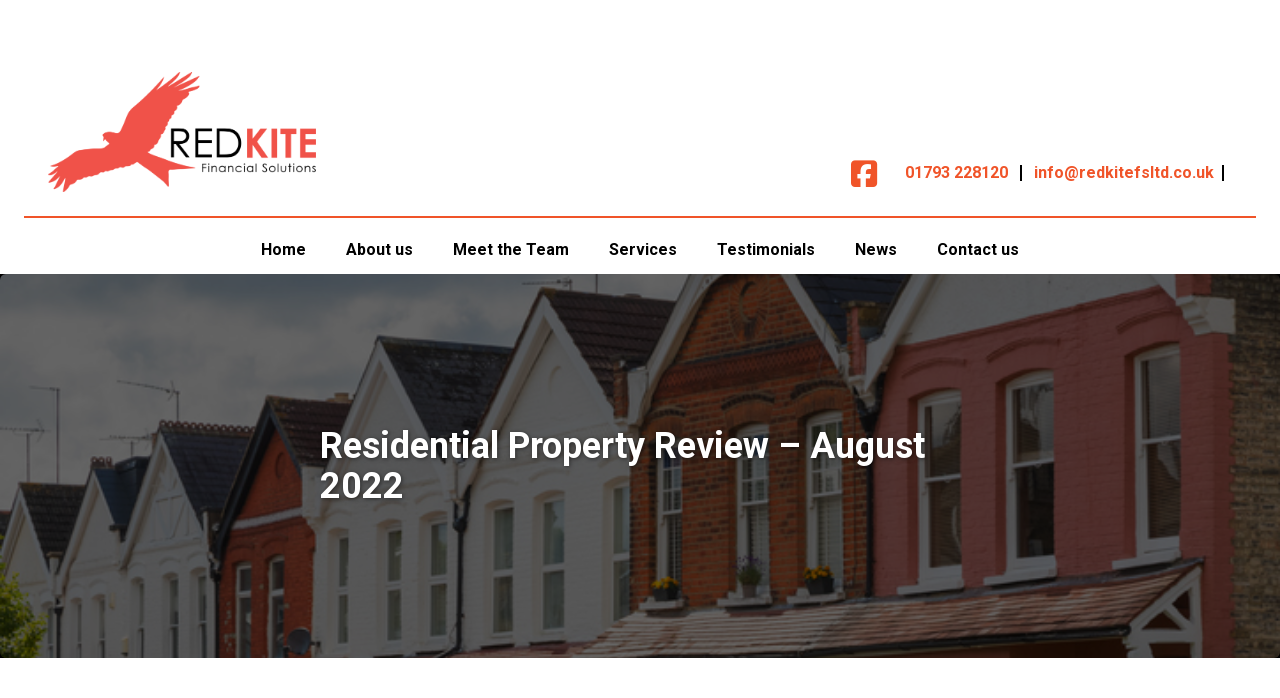

--- FILE ---
content_type: text/html; charset=UTF-8
request_url: https://redkitefsltd.co.uk/2022/08/24/residential-property-review-august-2022/
body_size: 10355
content:
<!doctype html>
<html lang="en" class="no-js">
<head>
    <meta charset="UTF-8">
    <meta name="viewport"
          content="width=device-width, user-scalable=no, initial-scale=1.0, maximum-scale=1.0, minimum-scale=1.0">
    <meta http-equiv="X-UA-Compatible" content="ie=edge">
    
    <title>Residential Property Review | August 2022 - Red Kite Financial Solutions</title>
    <script>document.documentElement.className = document.documentElement.className.replace(/\bno-js\b/, 'js');</script> 
    <link href="https://fonts.googleapis.com/css2?family=Playfair+Display&display=swap" rel="stylesheet">      
    <link rel="stylesheet" href="https://cdnjs.cloudflare.com/ajax/libs/font-awesome/6.7.2/css/all.min.css" integrity="sha512-Evv84Mr4kqVGRNSgIGL/F/aIDqQb7xQ2vcrdIwxfjThSH8CSR7PBEakCr51Ck+w+/U6swU2Im1vVX0SVk9ABhg==" crossorigin="anonymous" referrerpolicy="no-referrer" />
    <link rel="stylesheet" href="https://cdnjs.cloudflare.com/ajax/libs/animate.css/3.7.2/animate.min.css">
	<meta name='robots' content='noindex, nofollow' />
	<style>img:is([sizes="auto" i], [sizes^="auto," i]) { contain-intrinsic-size: 3000px 1500px }</style>
	
	<!-- This site is optimized with the Yoast SEO plugin v21.1 - https://yoast.com/wordpress/plugins/seo/ -->
	<title>Residential Property Review | August 2022 - Red Kite Financial Solutions</title>
	<meta name="description" content="The latest news on the residential property market can be found here in our August Residential Property Review" />
	<meta property="og:locale" content="en_US" />
	<meta property="og:type" content="article" />
	<meta property="og:title" content="Residential Property Review | August 2022 - Red Kite Financial Solutions" />
	<meta property="og:description" content="The latest news on the residential property market can be found here in our August Residential Property Review" />
	<meta property="og:url" content="https://www.redkitefsltd.co.uk/2022/08/24/residential-property-review-august-2022/" />
	<meta property="og:site_name" content="Red Kite Financial Solutions" />
	<meta property="article:published_time" content="2022-08-24T09:44:28+00:00" />
	<meta property="og:image" content="https://cdn.contentdeployment.co.uk/wp-content/uploads/sites/2/2022/08/24105202/GettyImages-1281018704-S.jpg" />
	<meta name="author" content="markganellin" />
	<meta name="twitter:card" content="summary_large_image" />
	<meta name="twitter:label1" content="Written by" />
	<meta name="twitter:data1" content="markganellin" />
	<meta name="twitter:label2" content="Est. reading time" />
	<meta name="twitter:data2" content="3 minutes" />
	<script type="application/ld+json" class="yoast-schema-graph">{"@context":"https://schema.org","@graph":[{"@type":"WebPage","@id":"https://www.redkitefsltd.co.uk/2022/08/24/residential-property-review-august-2022/","url":"https://www.redkitefsltd.co.uk/2022/08/24/residential-property-review-august-2022/","name":"Residential Property Review | August 2022 - Red Kite Financial Solutions","isPartOf":{"@id":"https://www.redkitefsltd.co.uk/#website"},"primaryImageOfPage":{"@id":"https://www.redkitefsltd.co.uk/2022/08/24/residential-property-review-august-2022/#primaryimage"},"image":{"@id":"https://www.redkitefsltd.co.uk/2022/08/24/residential-property-review-august-2022/#primaryimage"},"thumbnailUrl":"","datePublished":"2022-08-24T09:44:28+00:00","dateModified":"2022-08-24T09:44:28+00:00","author":{"@id":"https://www.redkitefsltd.co.uk/#/schema/person/bc475952ed20e6b6219a2533391e3c8c"},"description":"The latest news on the residential property market can be found here in our August Residential Property Review","breadcrumb":{"@id":"https://www.redkitefsltd.co.uk/2022/08/24/residential-property-review-august-2022/#breadcrumb"},"inLanguage":"en-US","potentialAction":[{"@type":"ReadAction","target":["https://www.redkitefsltd.co.uk/2022/08/24/residential-property-review-august-2022/"]}]},{"@type":"ImageObject","inLanguage":"en-US","@id":"https://www.redkitefsltd.co.uk/2022/08/24/residential-property-review-august-2022/#primaryimage","url":"","contentUrl":""},{"@type":"BreadcrumbList","@id":"https://www.redkitefsltd.co.uk/2022/08/24/residential-property-review-august-2022/#breadcrumb","itemListElement":[{"@type":"ListItem","position":1,"name":"Home","item":"https://www.redkitefsltd.co.uk/"},{"@type":"ListItem","position":2,"name":"News","item":"https://www.redkitefsltd.co.uk/news/"},{"@type":"ListItem","position":3,"name":"Residential Property Review – August 2022"}]},{"@type":"WebSite","@id":"https://www.redkitefsltd.co.uk/#website","url":"https://www.redkitefsltd.co.uk/","name":"Red Kite Financial Solutions","description":"Just another TOMD Platform Sites site","potentialAction":[{"@type":"SearchAction","target":{"@type":"EntryPoint","urlTemplate":"https://www.redkitefsltd.co.uk/?s={search_term_string}"},"query-input":"required name=search_term_string"}],"inLanguage":"en-US"},{"@type":"Person","@id":"https://www.redkitefsltd.co.uk/#/schema/person/bc475952ed20e6b6219a2533391e3c8c","name":"markganellin","image":{"@type":"ImageObject","inLanguage":"en-US","@id":"https://www.redkitefsltd.co.uk/#/schema/person/image/","url":"https://secure.gravatar.com/avatar/e775cde4663d1aa6208a2431d9db57583b4d962fc6cb734179898ce625334242?s=96&d=mm&r=g","contentUrl":"https://secure.gravatar.com/avatar/e775cde4663d1aa6208a2431d9db57583b4d962fc6cb734179898ce625334242?s=96&d=mm&r=g","caption":"markganellin"},"url":"https://redkitefsltd.co.uk/author/markganellin/"}]}</script>
	<!-- / Yoast SEO plugin. -->


<link rel='dns-prefetch' href='//redkitefsltd.co.uk' />
<link rel='dns-prefetch' href='//cdnjs.cloudflare.com' />
<link rel='dns-prefetch' href='//fonts.googleapis.com' />
<link rel='dns-prefetch' href='//use.fontawesome.com' />
<style id="pri-colors-css">html{ --pri-color: rgba(240,84,41, 1); --pri-color-hover: rgba(210,54,11, 1); --pri-color-a10: rgba(240,84,41, .1); --pri-color-a30: rgba(240,84,41, .3); }.text-pri{--text-opacity: 1; color:#f05429; color: rgba(240,84,41, var(--text-opacity));}.bg-pri{--tw-bg-opacity: 1; background-color:#f05429; background-color: rgba(240,84,41, var(--tw-bg-opacity));}.border-pri{--border-opacity: 1; border-color:#f05429; border-color: rgba(240,84,41, var(--border-opacity));}.to-pri{--tw-gradient-to:#f05429;}.from-pri{--tw-gradient-from: #f05429;--tw-gradient-stops: var(--tw-gradient-from),var(--tw-gradient-to,rgba(240,84,41,0));}.hover\:text-pri:hover{--tw-text-opacity: 1; color: rgba(240,84,41, var(--tw-text-opacity))}</style><style id="sec-colors-css">html{ --sec-color: rgba(240,84,41, 1); --sec-color-hover: rgba(210,54,11, 1); --sec-color-a10: rgba(240,84,41, .1); --sec-color-a30: rgba(240,84,41, .3); }.text-sec{--text-opacity: 1; color:#f05429; color: rgba(240,84,41, var(--text-opacity));}.bg-sec{--tw-bg-opacity: 1; background-color:#f05429; background-color: rgba(240,84,41, var(--tw-bg-opacity));}.border-sec{--border-opacity: 1; border-color:#f05429; border-color: rgba(240,84,41, var(--border-opacity));}.to-sec{--tw-gradient-to:#f05429;}.from-sec{--tw-gradient-from: #f05429;--tw-gradient-stops: var(--tw-gradient-from),var(--tw-gradient-to,rgba(240,84,41,0));}.hover\:text-sec:hover{--tw-text-opacity: 1; color: rgba(240,84,41, var(--tw-text-opacity))}</style><style id="ter-colors-css">html{ --ter-color: rgba(0,0,0, 1); --ter-color-hover: rgba(0,0,0, 1); --ter-color-a10: rgba(0,0,0, .1); --ter-color-a30: rgba(0,0,0, .3); }.text-ter{--text-opacity: 1; color:#000000; color: rgba(0,0,0, var(--text-opacity));}.bg-ter{--tw-bg-opacity: 1; background-color:#000000; background-color: rgba(0,0,0, var(--tw-bg-opacity));}.border-ter{--border-opacity: 1; border-color:#000000; border-color: rgba(0,0,0, var(--border-opacity));}.to-ter{--tw-gradient-to:#000000;}.from-ter{--tw-gradient-from: #000000;--tw-gradient-stops: var(--tw-gradient-from),var(--tw-gradient-to,rgba(0,0,0,0));}.hover\:text-ter:hover{--tw-text-opacity: 1; color: rgba(0,0,0, var(--tw-text-opacity))}</style><link rel='stylesheet' id='wp-block-library-css' href='https://redkitefsltd.co.uk/wp-includes/css/dist/block-library/style.min.css?ver=6.8.3' type='text/css' media='all' />
<style id='classic-theme-styles-inline-css' type='text/css'>
/*! This file is auto-generated */
.wp-block-button__link{color:#fff;background-color:#32373c;border-radius:9999px;box-shadow:none;text-decoration:none;padding:calc(.667em + 2px) calc(1.333em + 2px);font-size:1.125em}.wp-block-file__button{background:#32373c;color:#fff;text-decoration:none}
</style>
<style id='global-styles-inline-css' type='text/css'>
:root{--wp--preset--aspect-ratio--square: 1;--wp--preset--aspect-ratio--4-3: 4/3;--wp--preset--aspect-ratio--3-4: 3/4;--wp--preset--aspect-ratio--3-2: 3/2;--wp--preset--aspect-ratio--2-3: 2/3;--wp--preset--aspect-ratio--16-9: 16/9;--wp--preset--aspect-ratio--9-16: 9/16;--wp--preset--color--black: #000000;--wp--preset--color--cyan-bluish-gray: #abb8c3;--wp--preset--color--white: #ffffff;--wp--preset--color--pale-pink: #f78da7;--wp--preset--color--vivid-red: #cf2e2e;--wp--preset--color--luminous-vivid-orange: #ff6900;--wp--preset--color--luminous-vivid-amber: #fcb900;--wp--preset--color--light-green-cyan: #7bdcb5;--wp--preset--color--vivid-green-cyan: #00d084;--wp--preset--color--pale-cyan-blue: #8ed1fc;--wp--preset--color--vivid-cyan-blue: #0693e3;--wp--preset--color--vivid-purple: #9b51e0;--wp--preset--gradient--vivid-cyan-blue-to-vivid-purple: linear-gradient(135deg,rgba(6,147,227,1) 0%,rgb(155,81,224) 100%);--wp--preset--gradient--light-green-cyan-to-vivid-green-cyan: linear-gradient(135deg,rgb(122,220,180) 0%,rgb(0,208,130) 100%);--wp--preset--gradient--luminous-vivid-amber-to-luminous-vivid-orange: linear-gradient(135deg,rgba(252,185,0,1) 0%,rgba(255,105,0,1) 100%);--wp--preset--gradient--luminous-vivid-orange-to-vivid-red: linear-gradient(135deg,rgba(255,105,0,1) 0%,rgb(207,46,46) 100%);--wp--preset--gradient--very-light-gray-to-cyan-bluish-gray: linear-gradient(135deg,rgb(238,238,238) 0%,rgb(169,184,195) 100%);--wp--preset--gradient--cool-to-warm-spectrum: linear-gradient(135deg,rgb(74,234,220) 0%,rgb(151,120,209) 20%,rgb(207,42,186) 40%,rgb(238,44,130) 60%,rgb(251,105,98) 80%,rgb(254,248,76) 100%);--wp--preset--gradient--blush-light-purple: linear-gradient(135deg,rgb(255,206,236) 0%,rgb(152,150,240) 100%);--wp--preset--gradient--blush-bordeaux: linear-gradient(135deg,rgb(254,205,165) 0%,rgb(254,45,45) 50%,rgb(107,0,62) 100%);--wp--preset--gradient--luminous-dusk: linear-gradient(135deg,rgb(255,203,112) 0%,rgb(199,81,192) 50%,rgb(65,88,208) 100%);--wp--preset--gradient--pale-ocean: linear-gradient(135deg,rgb(255,245,203) 0%,rgb(182,227,212) 50%,rgb(51,167,181) 100%);--wp--preset--gradient--electric-grass: linear-gradient(135deg,rgb(202,248,128) 0%,rgb(113,206,126) 100%);--wp--preset--gradient--midnight: linear-gradient(135deg,rgb(2,3,129) 0%,rgb(40,116,252) 100%);--wp--preset--font-size--small: 13px;--wp--preset--font-size--medium: 20px;--wp--preset--font-size--large: 36px;--wp--preset--font-size--x-large: 42px;--wp--preset--spacing--20: 0.44rem;--wp--preset--spacing--30: 0.67rem;--wp--preset--spacing--40: 1rem;--wp--preset--spacing--50: 1.5rem;--wp--preset--spacing--60: 2.25rem;--wp--preset--spacing--70: 3.38rem;--wp--preset--spacing--80: 5.06rem;--wp--preset--shadow--natural: 6px 6px 9px rgba(0, 0, 0, 0.2);--wp--preset--shadow--deep: 12px 12px 50px rgba(0, 0, 0, 0.4);--wp--preset--shadow--sharp: 6px 6px 0px rgba(0, 0, 0, 0.2);--wp--preset--shadow--outlined: 6px 6px 0px -3px rgba(255, 255, 255, 1), 6px 6px rgba(0, 0, 0, 1);--wp--preset--shadow--crisp: 6px 6px 0px rgba(0, 0, 0, 1);}:where(.is-layout-flex){gap: 0.5em;}:where(.is-layout-grid){gap: 0.5em;}body .is-layout-flex{display: flex;}.is-layout-flex{flex-wrap: wrap;align-items: center;}.is-layout-flex > :is(*, div){margin: 0;}body .is-layout-grid{display: grid;}.is-layout-grid > :is(*, div){margin: 0;}:where(.wp-block-columns.is-layout-flex){gap: 2em;}:where(.wp-block-columns.is-layout-grid){gap: 2em;}:where(.wp-block-post-template.is-layout-flex){gap: 1.25em;}:where(.wp-block-post-template.is-layout-grid){gap: 1.25em;}.has-black-color{color: var(--wp--preset--color--black) !important;}.has-cyan-bluish-gray-color{color: var(--wp--preset--color--cyan-bluish-gray) !important;}.has-white-color{color: var(--wp--preset--color--white) !important;}.has-pale-pink-color{color: var(--wp--preset--color--pale-pink) !important;}.has-vivid-red-color{color: var(--wp--preset--color--vivid-red) !important;}.has-luminous-vivid-orange-color{color: var(--wp--preset--color--luminous-vivid-orange) !important;}.has-luminous-vivid-amber-color{color: var(--wp--preset--color--luminous-vivid-amber) !important;}.has-light-green-cyan-color{color: var(--wp--preset--color--light-green-cyan) !important;}.has-vivid-green-cyan-color{color: var(--wp--preset--color--vivid-green-cyan) !important;}.has-pale-cyan-blue-color{color: var(--wp--preset--color--pale-cyan-blue) !important;}.has-vivid-cyan-blue-color{color: var(--wp--preset--color--vivid-cyan-blue) !important;}.has-vivid-purple-color{color: var(--wp--preset--color--vivid-purple) !important;}.has-black-background-color{background-color: var(--wp--preset--color--black) !important;}.has-cyan-bluish-gray-background-color{background-color: var(--wp--preset--color--cyan-bluish-gray) !important;}.has-white-background-color{background-color: var(--wp--preset--color--white) !important;}.has-pale-pink-background-color{background-color: var(--wp--preset--color--pale-pink) !important;}.has-vivid-red-background-color{background-color: var(--wp--preset--color--vivid-red) !important;}.has-luminous-vivid-orange-background-color{background-color: var(--wp--preset--color--luminous-vivid-orange) !important;}.has-luminous-vivid-amber-background-color{background-color: var(--wp--preset--color--luminous-vivid-amber) !important;}.has-light-green-cyan-background-color{background-color: var(--wp--preset--color--light-green-cyan) !important;}.has-vivid-green-cyan-background-color{background-color: var(--wp--preset--color--vivid-green-cyan) !important;}.has-pale-cyan-blue-background-color{background-color: var(--wp--preset--color--pale-cyan-blue) !important;}.has-vivid-cyan-blue-background-color{background-color: var(--wp--preset--color--vivid-cyan-blue) !important;}.has-vivid-purple-background-color{background-color: var(--wp--preset--color--vivid-purple) !important;}.has-black-border-color{border-color: var(--wp--preset--color--black) !important;}.has-cyan-bluish-gray-border-color{border-color: var(--wp--preset--color--cyan-bluish-gray) !important;}.has-white-border-color{border-color: var(--wp--preset--color--white) !important;}.has-pale-pink-border-color{border-color: var(--wp--preset--color--pale-pink) !important;}.has-vivid-red-border-color{border-color: var(--wp--preset--color--vivid-red) !important;}.has-luminous-vivid-orange-border-color{border-color: var(--wp--preset--color--luminous-vivid-orange) !important;}.has-luminous-vivid-amber-border-color{border-color: var(--wp--preset--color--luminous-vivid-amber) !important;}.has-light-green-cyan-border-color{border-color: var(--wp--preset--color--light-green-cyan) !important;}.has-vivid-green-cyan-border-color{border-color: var(--wp--preset--color--vivid-green-cyan) !important;}.has-pale-cyan-blue-border-color{border-color: var(--wp--preset--color--pale-cyan-blue) !important;}.has-vivid-cyan-blue-border-color{border-color: var(--wp--preset--color--vivid-cyan-blue) !important;}.has-vivid-purple-border-color{border-color: var(--wp--preset--color--vivid-purple) !important;}.has-vivid-cyan-blue-to-vivid-purple-gradient-background{background: var(--wp--preset--gradient--vivid-cyan-blue-to-vivid-purple) !important;}.has-light-green-cyan-to-vivid-green-cyan-gradient-background{background: var(--wp--preset--gradient--light-green-cyan-to-vivid-green-cyan) !important;}.has-luminous-vivid-amber-to-luminous-vivid-orange-gradient-background{background: var(--wp--preset--gradient--luminous-vivid-amber-to-luminous-vivid-orange) !important;}.has-luminous-vivid-orange-to-vivid-red-gradient-background{background: var(--wp--preset--gradient--luminous-vivid-orange-to-vivid-red) !important;}.has-very-light-gray-to-cyan-bluish-gray-gradient-background{background: var(--wp--preset--gradient--very-light-gray-to-cyan-bluish-gray) !important;}.has-cool-to-warm-spectrum-gradient-background{background: var(--wp--preset--gradient--cool-to-warm-spectrum) !important;}.has-blush-light-purple-gradient-background{background: var(--wp--preset--gradient--blush-light-purple) !important;}.has-blush-bordeaux-gradient-background{background: var(--wp--preset--gradient--blush-bordeaux) !important;}.has-luminous-dusk-gradient-background{background: var(--wp--preset--gradient--luminous-dusk) !important;}.has-pale-ocean-gradient-background{background: var(--wp--preset--gradient--pale-ocean) !important;}.has-electric-grass-gradient-background{background: var(--wp--preset--gradient--electric-grass) !important;}.has-midnight-gradient-background{background: var(--wp--preset--gradient--midnight) !important;}.has-small-font-size{font-size: var(--wp--preset--font-size--small) !important;}.has-medium-font-size{font-size: var(--wp--preset--font-size--medium) !important;}.has-large-font-size{font-size: var(--wp--preset--font-size--large) !important;}.has-x-large-font-size{font-size: var(--wp--preset--font-size--x-large) !important;}
:where(.wp-block-post-template.is-layout-flex){gap: 1.25em;}:where(.wp-block-post-template.is-layout-grid){gap: 1.25em;}
:where(.wp-block-columns.is-layout-flex){gap: 2em;}:where(.wp-block-columns.is-layout-grid){gap: 2em;}
:root :where(.wp-block-pullquote){font-size: 1.5em;line-height: 1.6;}
</style>
<link rel='stylesheet' id='fancybox-css' href='https://redkitefsltd.co.uk/wp-content/plugins/hd-acf-gutenberg-blocks/assets/css/vendor/fancybox.min.css?ver=3.5.2' type='text/css' media='all' />
<link rel='stylesheet' id='hd_gb_blocks_css-css' href='https://redkitefsltd.co.uk/wp-content/plugins/hd-acf-gutenberg-blocks/assets/css/hd-gb-blocks.css?ver=6.8.3' type='text/css' media='all' />
<link rel='stylesheet' id='body_font_stack-css' href='https://fonts.googleapis.com/css?family=Roboto%3A300%2C300i%2C400%2C400i%2C700%2C700i&#038;ver=6.8.3' type='text/css' media='all' />
<link rel='stylesheet' id='tomdcore_styles-css' href='https://redkitefsltd.co.uk/wp-content/themes/tomdcore-v2/assets/css/core.css?ver=1642695000' type='text/css' media='all' />
<link rel='stylesheet' id='dashicons-css' href='https://redkitefsltd.co.uk/wp-includes/css/dashicons.min.css?ver=6.8.3' type='text/css' media='all' />
<link rel='stylesheet' id='slick-css' href='https://cdnjs.cloudflare.com/ajax/libs/slick-carousel/1.8.1/slick.min.css?ver=1.8.1' type='text/css' media='all' />
<link rel='stylesheet' id='slick-theme-css' href='https://cdnjs.cloudflare.com/ajax/libs/slick-carousel/1.8.1/slick-theme.css?ver=1.8.1' type='text/css' media='all' />
<link rel='stylesheet' id='app-css' href='https://redkitefsltd.co.uk/wp-content/themes/tomd-saturn/build/css/app.css?ver=1740416846' type='text/css' media='all' />
<link rel='stylesheet' id='font-awesome-official-css' href='https://use.fontawesome.com/releases/v6.5.1/css/all.css' type='text/css' media='all' integrity="sha384-t1nt8BQoYMLFN5p42tRAtuAAFQaCQODekUVeKKZrEnEyp4H2R0RHFz0KWpmj7i8g" crossorigin="anonymous" />
<link rel='stylesheet' id='font-awesome-official-v4shim-css' href='https://use.fontawesome.com/releases/v6.5.1/css/v4-shims.css' type='text/css' media='all' integrity="sha384-5Jfdy0XO8+vjCRofsSnGmxGSYjLfsjjTOABKxVr8BkfvlaAm14bIJc7Jcjfq/xQI" crossorigin="anonymous" />
<script type="text/javascript" src="https://redkitefsltd.co.uk/wp-includes/js/jquery/jquery.min.js?ver=3.7.1" id="jquery-core-js"></script>
<script type="text/javascript" src="https://redkitefsltd.co.uk/wp-includes/js/jquery/jquery-migrate.min.js?ver=3.4.1" id="jquery-migrate-js"></script>
<link rel="https://api.w.org/" href="https://redkitefsltd.co.uk/wp-json/" /><link rel="alternate" title="JSON" type="application/json" href="https://redkitefsltd.co.uk/wp-json/wp/v2/posts/1920" /><link rel="EditURI" type="application/rsd+xml" title="RSD" href="https://redkitefsltd.co.uk/xmlrpc.php?rsd" />
<meta name="generator" content="WordPress 6.8.3" />
<link rel='shortlink' href='https://redkitefsltd.co.uk/?p=1920' />
<link rel="alternate" title="oEmbed (JSON)" type="application/json+oembed" href="https://redkitefsltd.co.uk/wp-json/oembed/1.0/embed?url=https%3A%2F%2Fredkitefsltd.co.uk%2F2022%2F08%2F24%2Fresidential-property-review-august-2022%2F" />
<link rel="alternate" title="oEmbed (XML)" type="text/xml+oembed" href="https://redkitefsltd.co.uk/wp-json/oembed/1.0/embed?url=https%3A%2F%2Fredkitefsltd.co.uk%2F2022%2F08%2F24%2Fresidential-property-review-august-2022%2F&#038;format=xml" />

	<style>
		:root {
			--primary-color: #f05429;
			--secondary-color: #f05429;
			--hero-image-opacity: 0.4;
			--body-font-color: #000000;
			--body-font-family: 'Roboto', sans-serif;
			--heading-font-family: 'Roboto', sans-serif;
		}
	</style>

			<style type="text/css" id="wp-custom-css">
			@media (min-width: 768px) {
    .md\:h-24 {
        height: 7.5rem;
    }
}

.hd-person__meta-label {
	display: none;
}

.hd-person__name:after {
	font-size: 18px;
}

.hd-person-11 .hd-person__name:after {
	content: " CeMAP"
}

.hd-person-10 .hd-person__name:after {
	content: " CeMAP, FPC"
}

.hd-person-9 .hd-person__name:after {
	content: " CeMAP, CeRER"
}

.hd-person-8 .hd-person__name:after {
	content: " M.Phil., CeMAP, CeRER"
}

.hd-person-7 .hd-person__name:after {
	content: " CeMAP"
}

.hd-person-6 .hd-person__name:after {
	content: " FPC, MAQ, HNC – Elec.Eng"
}

.hd-person-5 .hd-person__name:after {
	content: " Cert II"
}

.hd-person-4 .hd-person__name:after {
	content: " CeMAP"
}

.hd-person-3 .hd-person__name:after {
	content: " CeMAP"
}

.hd-person-2 .hd-person__name:after {
	content: " (BA) Hons, CeMAP"
}

.hd-person-1 .hd-person__name:after {
	content: " (BA) Hons, CeMAP"
}		</style>
		</head>
<body class="wp-singular post-template-default single single-post postid-1920 single-format-standard wp-theme-tomdcore-v2 wp-child-theme-tomd-saturn site-level-2 is--deployed-content template--single-default">

<div class="secondary-header has-bg-color">
    <div class="container mx-auto flex items-center md:h-12 justify-center md:justify-end">
    </div>
</div>
<!-- Site header markup goes here -->
<div class="secondary-header has-bg-color">
    <div class="container mx-auto">
        <div class="border-b-2 border-pri flex items-end p-6 mb-2">
            <a class="block" href="https://redkitefsltd.co.uk">
            <img src="https://assets.tomdplatform.co.uk/wp-content/uploads/sites/189/2024/03/28185622/red_kite_logo_2864x1255_full_size.png" alt="Logo" class="h-20 md:h-24 w-auto" />
    </a>            <div class="ml-auto flex items-center text-pri">
    <div class="hidden md:block mr-4 text-sec">
        			<ul class="social__icons"><li class="social__icon social__icon--facebook"><a target="_blank" href="https://www.facebook.com/p/Redkite-Financial-Solutions-100063613508604/" class="icon-facebook"><span class="social__icon__label">Facebook</span></a></li></ul>
			    </div>
    <ul class="md:flex items-center hidden md:text-sm lg:text-base  border-ter pl-3">
                <li class="mr-3 pr-3 border-r-2 border-ter leading-none contact-details__item---telprimary">
            <a class="text-pri font-bold" href="tel:01793228120">01793 228120</a>
        </li>
                                <li class="mr-2 pr-2 border-r-2 border-ter leading-none">
            <a class="text-pri font-bold" href="mailto:info@redkitefsltd.co.uk">info@redkitefsltd.co.uk</a>
        </li>
            </ul>
    <div class="tomd-nav-curtain fixed z-50 inset-0 bg-black bg-opacity-70 transition-opacity duration-200 opacity-0">
        <div class="container mx-auto py-6">
            <div class="h-20 flex items-end px-6 text-white relative z-10">
                <div class="flex justify-end items-center flex-grow">
                    <div class="flex items-center">
    <input id="top-search-show-0" name="top-search-toggle-0" type="radio" class="hidden"  />
    <form method="get" action="https://redkitefsltd.co.uk/" class="z-10 px-6 pt-10 pb-6 lg:p-0 fixed lg:static inset-0 bottom-auto lg:inset-auto bg-sec bg-opacity-95 lg:bg-opacity-100 text-white items-center hidden follow-checked:flex lg:ml-2 pr-3">
        <div class="relative mr-2 flex-grow lg:flex-grow-0">
            <input name="s" class="bg-white text-sec lg:text-white rounded-sm lg:bg-transparent py-1 pl-3 pr-7 outline-none w-full" type="text" value="" />
            <button type="submit" class="w-4 absolute top-2.5 right-2 text-sec lg:text-white">
                <svg class="fill-current w-full h-auto" width="24" height="24" viewBox="0 0 20 20" xmlns="http://www.w3.org/2000/svg"><path fill-rule="evenodd" d="M8 4a4 4 0 100 8 4 4 0 000-8zM2 8a6 6 0 1110.89 3.476l4.817 4.817a1 1 0 01-1.414 1.414l-4.816-4.816A6 6 0 012 8z" clip-rule="evenodd"></path></svg>            </button>
        </div>
        <label class="block w-6 cursor-pointer" for="top-search-hide-0">
            <svg class="fill-current w-full h-auto" width="24" height="24" viewBox="0 0 20 20" xmlns="http://www.w3.org/2000/svg"><path fill-rule="evenodd" d="M4.293 4.293a1 1 0 011.414 0L10 8.586l4.293-4.293a1 1 0 111.414 1.414L11.414 10l4.293 4.293a1 1 0 01-1.414 1.414L10 11.414l-4.293 4.293a1 1 0 01-1.414-1.414L8.586 10 4.293 5.707a1 1 0 010-1.414z" clip-rule="evenodd"></path></svg>        </label>
    </form>
    <input id="top-search-hide-0" name="top-search-toggle-0" type="radio" class="hidden"  checked='checked' />
    <label class="w-8 h-8 hidden follow-checked:flex items-center justify-center cursor-pointer" for="top-search-show-0">
        <span class="block w-6">
            <svg class="fill-current w-full h-auto" width="24" height="24" viewBox="0 0 20 20" xmlns="http://www.w3.org/2000/svg"><path fill-rule="evenodd" d="M8 4a4 4 0 100 8 4 4 0 000-8zM2 8a6 6 0 1110.89 3.476l4.817 4.817a1 1 0 01-1.414 1.414l-4.816-4.816A6 6 0 012 8z" clip-rule="evenodd"></path></svg>        </span>
    </label>
</div>                    <div class="border-l-2 border-white h-4 md:hidden"></div>
                    <button type="button" class="tomd-nav-close p-2 -mr-2">
                        <svg class="w-6 h-6 fill-current" viewBox="0 0 20 20" xmlns="http://www.w3.org/2000/svg"><path fill-rule="evenodd" d="M4.293 4.293a1 1 0 011.414 0L10 8.586l4.293-4.293a1 1 0 111.414 1.414L11.414 10l4.293 4.293a1 1 0 01-1.414 1.414L10 11.414l-4.293 4.293a1 1 0 01-1.414-1.414L8.586 10 4.293 5.707a1 1 0 010-1.414z" clip-rule="evenodd"></path></svg>
                    </button>
                </div>
            </div>
        </div>
        <div class="tomd-nav-toast transform transition-transform duration-200 -translate-x-full bg-sec bg-opacity-95 text-white absolute inset-0 right-auto w-full flex flex-col">
            <div class="flex flex-none">
                <a class="block px-12 py-6" href="https://redkitefsltd.co.uk">
            Upload Logo
    </a>            </div>
            <div class="overflow-auto flex-grow px-6">
            <div class="menu-main-container"><ul id="menu-main" class="tomd-nav-mobile border-b-2"><li id="menu-item-24" class="menu-item menu-item-type-post_type menu-item-object-page menu-item-home menu-item-24 flex flex-wrap border-t-2"><a href="https://redkitefsltd.co.uk/" class="block px-4 py-2 flex-grow">Home</a></li>
<li id="menu-item-2514" class="menu-item menu-item-type-post_type menu-item-object-page menu-item-2514 flex flex-wrap border-t-2"><a href="https://redkitefsltd.co.uk/about-us/" class="block px-4 py-2 flex-grow">About us</a></li>
<li id="menu-item-2626" class="menu-item menu-item-type-post_type menu-item-object-page menu-item-2626 flex flex-wrap border-t-2"><a href="https://redkitefsltd.co.uk/meet-the-team/" class="block px-4 py-2 flex-grow">Meet the Team</a></li>
<li id="menu-item-2516" class="menu-item menu-item-type-post_type_archive menu-item-object-hd_service menu-item-2516 flex flex-wrap border-t-2"><a href="https://redkitefsltd.co.uk/services/" class="block px-4 py-2 flex-grow">Services</a></li>
<li id="menu-item-2677" class="menu-item menu-item-type-post_type menu-item-object-page menu-item-2677 flex flex-wrap border-t-2"><a href="https://redkitefsltd.co.uk/testimonials/" class="block px-4 py-2 flex-grow">Testimonials</a></li>
<li id="menu-item-2517" class="menu-item menu-item-type-post_type menu-item-object-page current_page_parent menu-item-2517 flex flex-wrap border-t-2"><a href="https://redkitefsltd.co.uk/news/" class="block px-4 py-2 flex-grow">News</a></li>
<li id="menu-item-2515" class="menu-item menu-item-type-post_type menu-item-object-page menu-item-2515 flex flex-wrap border-t-2"><a href="https://redkitefsltd.co.uk/contact-us/" class="block px-4 py-2 flex-grow">Contact us</a></li>
</ul></div>            </div>
            <div class="flex justify-center py-4">
                			<ul class="social__icons"><li class="social__icon social__icon--facebook"><a target="_blank" href="https://www.facebook.com/p/Redkite-Financial-Solutions-100063613508604/" class="icon-facebook"><span class="social__icon__label">Facebook</span></a></li></ul>
			            </div>
        </div>
    </div>
        <div class="flex items-center">
    <input id="top-search-show-1" name="top-search-toggle-1" type="radio" class="hidden"  />
    <form method="get" action="https://redkitefsltd.co.uk/" class="z-10 px-6 pt-10 pb-6 lg:p-0 fixed lg:static inset-0 bottom-auto lg:inset-auto bg-sec bg-opacity-95 lg:bg-opacity-100 text-white items-center hidden follow-checked:flex lg:ml-2 pr-3">
        <div class="relative mr-2 flex-grow lg:flex-grow-0">
            <input name="s" class="bg-white text-sec lg:text-white rounded-sm lg:bg-transparent py-1 pl-3 pr-7 outline-none w-full" type="text" value="" />
            <button type="submit" class="w-4 absolute top-2.5 right-2 text-sec lg:text-white">
                <svg class="fill-current w-full h-auto" width="24" height="24" viewBox="0 0 20 20" xmlns="http://www.w3.org/2000/svg"><path fill-rule="evenodd" d="M8 4a4 4 0 100 8 4 4 0 000-8zM2 8a6 6 0 1110.89 3.476l4.817 4.817a1 1 0 01-1.414 1.414l-4.816-4.816A6 6 0 012 8z" clip-rule="evenodd"></path></svg>            </button>
        </div>
        <label class="block w-6 cursor-pointer" for="top-search-hide-1">
            <svg class="fill-current w-full h-auto" width="24" height="24" viewBox="0 0 20 20" xmlns="http://www.w3.org/2000/svg"><path fill-rule="evenodd" d="M4.293 4.293a1 1 0 011.414 0L10 8.586l4.293-4.293a1 1 0 111.414 1.414L11.414 10l4.293 4.293a1 1 0 01-1.414 1.414L10 11.414l-4.293 4.293a1 1 0 01-1.414-1.414L8.586 10 4.293 5.707a1 1 0 010-1.414z" clip-rule="evenodd"></path></svg>        </label>
    </form>
    <input id="top-search-hide-1" name="top-search-toggle-1" type="radio" class="hidden"  checked='checked' />
    <label class="w-8 h-8 hidden follow-checked:flex items-center justify-center cursor-pointer" for="top-search-show-1">
        <span class="block w-6">
            <svg class="fill-current w-full h-auto" width="24" height="24" viewBox="0 0 20 20" xmlns="http://www.w3.org/2000/svg"><path fill-rule="evenodd" d="M8 4a4 4 0 100 8 4 4 0 000-8zM2 8a6 6 0 1110.89 3.476l4.817 4.817a1 1 0 01-1.414 1.414l-4.816-4.816A6 6 0 012 8z" clip-rule="evenodd"></path></svg>        </span>
    </label>
</div>    <div class="border-l-2 border-ter h-4 md:hidden"></div>
    <button type="button" class="tomd-nav-open md:hidden p-2 -mr-2">
        <svg class="w-6 h-6 text-pri fill-current transform" viewBox="0 0 20 20" xmlns="http://www.w3.org/2000/svg"><path fill-rule="evenodd" d="M3 5a1 1 0 011-1h12a1 1 0 110 2H4a1 1 0 01-1-1zM3 10a1 1 0 011-1h12a1 1 0 110 2H4a1 1 0 01-1-1zM3 15a1 1 0 011-1h12a1 1 0 110 2H4a1 1 0 01-1-1z" clip-rule="evenodd"></path></svg>
    </button>
</div>        </div>
        <div class="hidden md:flex justify-center text-base">
            <div class="menu-main-container"><ul id="menu-main-1" class="tomd-nav flex font-bold"><li class="menu-item menu-item-type-post_type menu-item-object-page menu-item-home menu-item-24 flex relative justify-center transition-colors duration-200"><a href="https://redkitefsltd.co.uk/" class="block py-3 flex-none whitespace-nowrap  px-3 lg:px-5 hover:text-sec focus:text-sec">Home</a></li>
<li class="menu-item menu-item-type-post_type menu-item-object-page menu-item-2514 flex relative justify-center transition-colors duration-200"><a href="https://redkitefsltd.co.uk/about-us/" class="block py-3 flex-none whitespace-nowrap  px-3 lg:px-5 hover:text-sec focus:text-sec">About us</a></li>
<li class="menu-item menu-item-type-post_type menu-item-object-page menu-item-2626 flex relative justify-center transition-colors duration-200"><a href="https://redkitefsltd.co.uk/meet-the-team/" class="block py-3 flex-none whitespace-nowrap  px-3 lg:px-5 hover:text-sec focus:text-sec">Meet the Team</a></li>
<li class="menu-item menu-item-type-post_type_archive menu-item-object-hd_service menu-item-2516 flex relative justify-center transition-colors duration-200"><a href="https://redkitefsltd.co.uk/services/" class="block py-3 flex-none whitespace-nowrap  px-3 lg:px-5 hover:text-sec focus:text-sec">Services</a></li>
<li class="menu-item menu-item-type-post_type menu-item-object-page menu-item-2677 flex relative justify-center transition-colors duration-200"><a href="https://redkitefsltd.co.uk/testimonials/" class="block py-3 flex-none whitespace-nowrap  px-3 lg:px-5 hover:text-sec focus:text-sec">Testimonials</a></li>
<li class="menu-item menu-item-type-post_type menu-item-object-page current_page_parent menu-item-2517 flex relative justify-center transition-colors duration-200"><a href="https://redkitefsltd.co.uk/news/" class="block py-3 flex-none whitespace-nowrap  px-3 lg:px-5 hover:text-sec focus:text-sec">News</a></li>
<li class="menu-item menu-item-type-post_type menu-item-object-page menu-item-2515 flex relative justify-center transition-colors duration-200"><a href="https://redkitefsltd.co.uk/contact-us/" class="block py-3 flex-none whitespace-nowrap  px-3 lg:px-5 hover:text-sec focus:text-sec">Contact us</a></li>
</ul></div>        </div>
    </div>
</div>
<div class="post-featured-image">
    <div class="post-title">Residential Property Review – August 2022</div>
    <img src="https://cdn.contentdeployment.co.uk/wp-content/uploads/sites/2/2022/08/24105202/GettyImages-1281018704-S.jpg" class="mb-4" />
</div>

<!-- The Page Content -->
<div class="content container mx-auto py-12">
    <div class="wp-content">
        <div class="lg:w-3/4 mx-auto">
                        <div class="hd-block hd-block-paragraph">
<p><strong>Slowing market as demand dips again</strong></p>
</div>

<div class="hd-block hd-block-paragraph">
<p><strong>The UK residential market continues to slow at a steady
pace, the latest Royal Institution of Chartered Surveyors (RICS) Residential
Survey and Savills’ Housing Market Update both indicate, as demand wanes and
supply remains low.</strong></p>
</div>

<div class="hd-block hd-block-paragraph">
<p>New buyer enquiries fell for a third consecutive month in
July, the RICS report showed, with a headline rate of -25%. This is comparable
to June’s reading (-27%) and means the market has now endured the longest
stretch of falling demand since the early pandemic days. New instructions,
meanwhile, remain stagnant, with a net balance of -5%.</p>
</div>

<div class="hd-block hd-block-paragraph">
<p>The Savills report paints a similarly slowing picture; total
transactions recorded by HM Revenue and Customs were 96,000 for June, 13% lower
than the pre-pandemic average for the month. Mortgage approvals were also
slightly below average, according to the Bank of England.</p>
</div>

<div class="hd-block hd-block-paragraph">
<p>One key trend noted by Savills is the increased
representation of first-time buyers (FTBs) in the mortgage market. Almost
31,000 new loans were granted to FTBs in May, according to UK Finance, while
new mortgages for home movers fell by 22%.</p>
</div>

<div class="hd-block hd-block-paragraph">
<p><strong>Crash unlikely despite pressures</strong></p>
</div>

<div class="hd-block hd-block-paragraph">
<p><strong>A housing crash in 2022 remains unlikely, according to
Zoopla, even as house prices come under increased pressure from rising interest
rates and living costs.</strong></p>
</div>

<div class="hd-block hd-block-paragraph">
<p>Despite the pandemic boom, house prices are not as
overvalued as they were in previous economic cycles, analysts say. For example,
Zoopla’s Richard Donnell points to the tougher rules for getting a mortgage,
which <em>“puts the market in a much better position to weather high mortgage
rates and the increased cost of living” </em>than in previous downturns.</p>
</div>

<div class="hd-block hd-block-paragraph">
<p>Furthermore, shifting post-pandemic work patterns can help
sustain demand, analysts add. A fifth of people are more likely to move since
the pandemic, a Zoopla survey found, while more than half of those expecting to
spend more time working from home feel compelled to move. With two-fifths of
workers now planning to work mostly from home, according to the Office for
National Statistics, that is a sizeable market of potential movers.</p>
</div>

<div class="hd-block hd-block-paragraph">
<p><strong>Landlords rue new EPC rules</strong></p>
</div>

<div class="hd-block hd-block-paragraph">
<p><strong>One in five landlords could sell up or stop renting their
properties, according to research from Paragon Bank, in response to proposed
changes to Energy Performance Certificates (EPCs).</strong></p>
</div>

<div class="hd-block hd-block-paragraph">
<p>From 2025, all newly rented properties will be required to
have an EPC rating of C or above, more stringent than the current requirement of
E or higher. Recently, Paragon estimated the average cost of upgrading a rented
property to a C rating at £10,560.</p>
</div>

<div class="hd-block hd-block-paragraph">
<p>Existing tenancies will have until 2028 to comply with the
change, after which millions of properties could risk becoming unrentable if
landlords don’t make necessary changes. </p>
</div>

<div class="hd-block hd-block-paragraph">
<p>In the face of these new rules, sustainability is becoming a
major selling point, according to Rightmove’s Green Homes Report. The report
found that the time it takes to sell a property is faster for homes with the
highest EPC ratings.</p>
</div>

<div class="hd-block hd-block-paragraph">
<p><strong>All
details are correct at the time of writing (17 August 2022)</strong></p>
</div>

<div class="hd-block hd-block-paragraph">
<p><strong><em>It is important to take professional advice before making any
decision relating to your personal finances. Information within this document
is based on our current understanding and can be subject to change without
notice and the accuracy and completeness of the information cannot be
guaranteed. It does not provide individual tailored investment advice and is
for guidance only. Some rules may vary in different parts of the UK. We cannot
assume legal liability for any errors or omissions it might contain. Levels and
bases of, and reliefs from, taxation are those currently applying or proposed
and are subject to change; their value depends on the individual circumstances
of the investor. No part of this document may be reproduced in any manner
without prior permission.</em></strong></p>
</div>        </div>
    </div>
</div>

</div>


</div><!-- // site-content -->

<footer class="site-footer template--footer-default relative" id="site-footer">
	<svg class="absolute bottom-full block text-sec w-full h-auto fill-current" viewBox="0 0 1440 31">
		<path d="M0,31V0c0,0,47.6,55,637.4,16.3S1440,31,1440,31H0z"/>
	</svg>
	<div class="bg-sec text-white">
        <div class="container mx-auto px-4 text-sm pt-8 pb-12 flex flex-col items-center text-center">
										<div class="mb-2">
					<div id="tomdcore_social_icons-2" class="widget tomdcore-social-icons">			<ul class="flex space-x-4"><li class="social__icon social__icon--facebook"><a target="_blank" href="https://www.facebook.com/p/Redkite-Financial-Solutions-100063613508604/" class="icon-facebook"><span class="social__icon__label">Facebook</span></a></li></ul>
			</div>				</div>
										<div class="mb-2">
					<div id="text-2" class="widget widget_text">			<div class="textwidget"><p class="p1">Red Kite Financial Solutions<span class="s1"> Limited</span> is registered in England &amp; Wales no. 10482925. Registered office, Mcgills Ltd, Oakley House, Tetbury Road, Cirencester, Gloucestershire GL7 1US.</p>
<p>Authorised and regulated by the Financial Conduct Authority. Red Kite Financial Solutions<span class="s1"> Limited</span> is entered on the Financial Services Register <a href="https://register.fca.org.uk/s/" target="_blank" rel="noopener">https://register.fca.org.uk/</a> under reference 774584. If you wish to register a complaint, please write to us at the address above or email us at <a href="mailto:info@redkitefsltd.co.uk">info@redkitefsltd.co.uk</a></p>
<p>A summary of our internal procedures for the reasonable and prompt handling of complaints is available on request and if you cannot settle your complaint with us, you may be entitled to refer it to the Financial Ombudsman Service at <a href="http://www.financial-ombudsman.org.uk">www.financial-ombudsman.org.uk</a> or by contacting them on 0800 0234 567.</p>
<p>© Copyright 2024 Red Kite Financial Solutions<span class="s1"> Limited</span>. All rights reserved.</p>
</div>
		</div>				</div>
										<div class="mb-2">
					<div id="text-6" class="widget widget_text">			<div class="textwidget"><p><a href="/privacy-policy/">Privacy Policy</a><br />
<a href="/cookie-policy/">Cookie Policy</a></p>
</div>
		</div>				</div>
										<div class="mb-2">
					<div id="text-3" class="widget widget_text"><h3 class="widget-title">Address</h3>			<div class="textwidget"><p class="p1">Red Kite Financial Solutions<br />
Crowood House<br />
Gipsy Lane<br />
Swindon<br />
Wiltshire<br />
SN28YY</p>
</div>
		</div><div id="text-4" class="widget widget_text">			<div class="textwidget"><p class="p1">Telephone: 01793 228120</p>
</div>
		</div><div id="text-5" class="widget widget_text">			<div class="textwidget"><p>Email: <a href="mailto:info@redkitefsltd.co.uk">info@redkitefsltd.co.uk</a></p>
</div>
		</div>				</div>
											</div>
	</div>
		<div class="text-center text-lg font-bold text-gray-600 mt-4 pb-4">
		Website by <a rel="nofollow noreferrer" href="https://tomd.co.uk/" target="_blank">TOMD</a>
	</div>
</footer><!-- // site-footer -->

<script type="speculationrules">
{"prefetch":[{"source":"document","where":{"and":[{"href_matches":"\/*"},{"not":{"href_matches":["\/wp-*.php","\/wp-admin\/*","\/wp-content\/uploads\/sites\/190\/*","\/wp-content\/*","\/wp-content\/plugins\/*","\/wp-content\/themes\/tomd-saturn\/*","\/wp-content\/themes\/tomdcore-v2\/*","\/*\\?(.+)"]}},{"not":{"selector_matches":"a[rel~=\"nofollow\"]"}},{"not":{"selector_matches":".no-prefetch, .no-prefetch a"}}]},"eagerness":"conservative"}]}
</script>
<script>
		(function(i,s,o,g,r,a,m){i['GoogleAnalyticsObject']=r;i[r]=i[r]||function(){
			(i[r].q=i[r].q||[]).push(arguments)},i[r].l=1*new Date();a=s.createElement(o),
			m=s.getElementsByTagName(o)[0];a.async=1;a.src=g;m.parentNode.insertBefore(a,m)
		})(window,document,'script','https://www.google-analytics.com/analytics.js','ga');

		ga('create', 'UA-93484323-1', {
			'storage': 'none',
			'cookieDomain': 'auto',
			'clientId': '35009a79-1a05-49d7-b876-2b884d0f825b'
		}, 'networkTracker');
		ga('set', 'anonymizeIp', true);
		ga('networkTracker.send', 'pageview');

	</script><script type="text/javascript" src="https://redkitefsltd.co.uk/wp-content/plugins/hd-acf-gutenberg-blocks/assets/js/hd-gb-blocks.js?ver=6.8.3" id="hd_gb_blocks_scripts-js"></script>
<script type="text/javascript" src="https://redkitefsltd.co.uk/wp-content/plugins/hd-acf-gutenberg-blocks/assets/js/vendor/fancybox.min.js?ver=3.5.2" id="fancybox-js"></script>
<script type="text/javascript" src="https://redkitefsltd.co.uk/wp-content/themes/tomdcore-v2/assets/js/footer-scripts.min.js?ver=1633085136" id="tomdcore_footer_scripts-js"></script>
<script type="text/javascript" src="https://cdnjs.cloudflare.com/ajax/libs/slick-carousel/1.8.1/slick.min.js?ver=1.8.1" id="slick-js"></script>
<script type="text/javascript" src="https://redkitefsltd.co.uk/wp-content/themes/tomd-saturn/build/js/app.js?ver=1740416846" id="app-js"></script>
<script src="https://unpkg.com/@popperjs/core@2"></script>
<script src="https://unpkg.com/tippy.js@6"></script>

<script>
jQuery(document).ready(function() {
    tippy('[data-tippy-content]');
});
</script>

<script>
// Mobile Menu Toggle
jQuery(document).ready(function() {
    jQuery('.sub-menu-toggle').click(function() {
        var icon = jQuery(this);
        icon.next().toggle();
        if (icon.text() === "+") {
            icon.text('-');
        } else {
            icon.text('+');
        }
    });

    jQuery('.burger-menu').click(function() {
        var menu = jQuery('.mobile-menu');
        menu.toggle();
    })

    jQuery(document).mouseup(function(e) {
        var sidebar = jQuery('.mobile-menu');
        // if the target of the click isn't the container nor a descendant of the container
        if (!sidebar.is(e.target) && sidebar.has(e.target).length === 0) {
            sidebar.hide();
        }
    })
});
</script>



<script>
/* tabs property sidebar */
$ = jQuery;
$(document).ready(function() {
    $('ul.tabs li').click(function() {
        var tab_id = $(this).attr('data-tab');

        $('ul.tabs li').removeClass('current');
        $('.tab-content').removeClass('current');

        $(this).addClass('current');
        $("#" + tab_id).addClass('current');

        // hide property type radio on auction
        if (tab_id == "tab-3") {
            $('.property_types').hide();
        } else {
            $('.property_types').show();
        }
    })

});
</script>

<script>
/* update property sidebar labels */
$ = jQuery;
$(document).ready(function() {
    $("input[name='maxPrice']").on("input change", function() {
        var getNum = $(this).val();
        var number = numberWithCommas(getNum);
        $('.maxPriceLabel').text(number);
    });
    $("input[name='minBeds']").on("input change", function() {
        $('.minBedsLabel').text($(this).val());
    });

    function numberWithCommas(x) {
        return x.toString().replace(/\B(?=(\d{3})+(?!\d))/g, ",");
    }
});
</script>

</body>

</html>

--- FILE ---
content_type: application/javascript; charset=UTF-8
request_url: https://redkitefsltd.co.uk/wp-content/plugins/hd-acf-gutenberg-blocks/assets/js/hd-gb-blocks.js?ver=6.8.3
body_size: 2851
content:
/*
 * Function to check if an element is in the viewport.
 */
// source: https://medium.com/talk-like/detecting-if-an-element-is-in-the-viewport-jquery-a6a4405a3ea2
function isInViewport( element, offset ) {

	offset = typeof offset !== 'undefined' ? offset : 100;

	var elementTop = element.offset().top;
	var elementBottom = elementTop + element.outerHeight();
	var viewportTop = jQuery(window).scrollTop();
	var viewportBottom = viewportTop + jQuery(window).height();
	return (elementBottom - offset) > viewportTop && (elementTop + offset) < viewportBottom;
}

function hd_load_responsive_lazy_image( imageElement ) {

	// set up the desktop image attributes from the data attributes
	var src = imageElement.data( 'src' );
	var srcset = imageElement.data( 'srcset' );
	var sizes = imageElement.data( 'sizes' );

	// set up mobile alt text
	var alt = imageElement.data( 'alt' );

	// set up the caption
	var captionElement = imageElement.parents('.hd-image').find('.hd-image__caption');
	var caption = captionElement.data('desktop-caption');
	  
	// set the image attributes to the desktop versions
	imageElement.attr( 'src', src );
	imageElement.attr( 'srcset', srcset );
	imageElement.attr( 'sizes', sizes );
	imageElement.attr( 'alt', alt );

	// set the caption and description
	captionElement.text( caption );

}

function hd_responsive_lazy_images() {
  
	jQuery( ".hd-rl-image" ).each( function( index ) {

		// get the parent element from the data attribute.
		var inViewParentData = jQuery( this ).data( 'parent-selector' );

		if( inViewParentData ) {

			inViewParent = jQuery( inViewParentData );

		} else {

			inViewParent = jQuery( this ).parent();

		}

		// check if the image is in the viewport
		var imageParentInView = isInViewport( inViewParent, -50 );

		if( imageParentInView ) {

			// load the responsive lazy image.
			hd_load_responsive_lazy_image( jQuery( this ) );

		}
	});  
}

// run the responsive image function on page load
jQuery(document).ready( function($){
  
	hd_responsive_lazy_images();
  
});

// run the responsive image function on window resize
jQuery(window).on('resize', function(){
	
	hd_responsive_lazy_images();

});

// run the responsive image function on window scroll
jQuery(window).on('scroll', function(){
	
	hd_responsive_lazy_images();

});

/**
 * break to a seperate JS file!
 */

jQuery( document ).ready( function ($) {

	$( '.content-listing__wrapper-js' ).each( function() {

		var currentPage = $( this ).data( 'page' );
		var nextPage = currentPage + 1;
		var maxPages = $( this ).data( 'max-pages' );
		var endPointBase = $( this ).data( 'endpoint' );
		var postsPerPage = $( this ).data( 'per-page' );
		var postType = $( this ).data( 'post-type' );
		var loadMoreString = $( this ).data( 'loadmore-string' );
		var taxQuery = $( this ).data( 'tax-query' );
		var listingType = $( this ).data( 'listing-type' );
		var template = $( this ).data( 'template' );
		var postInn = $( this ).data( 'post-in' );

		// if there are more posts to load than are being displayed.
		if ( currentPage < maxPages ) {
			
			// add the button to load more jobs
			$( this ).append( '<div class="content-listing__loadmore content-listing__loadmore-js"><button class="loadmore-button loadmore-button-js">' + loadMoreString + '</button></div>' );
				
		}

		// when the load more jobs button is clicked
		$( this ).find( '.content-listing__loadmore-js .loadmore-button-js' ).click( function() {

			myThis = $( this );

			// build the endpoint url.
			var endPointUrl = endPointBase + '?per_page=' + postsPerPage + '&page=' + nextPage + '&post_type=' + postType + '&tax_query=' + JSON.stringify( taxQuery ) + '&template=' + template + '&listing_type=' + listingType + '&post_in= ' + postInn;

			// go and get the next posts.
			$.get(

				// url to get the posts from - rest api.
				endPointUrl,

				function ( data ) {

					parentContainer = $( myThis ).parents( '.content-listing__wrapper-js' );

					// append the returned new posts.
					parentContainer.find( '.content-listing__inner' ).append( data );

					// make sure repsonsive images load.
					hd_responsive_lazy_images();

					// update the current page number.
					parentContainer.attr( 'data-page', nextPage );

					currentPage = nextPage;
					nextPage = nextPage + 1;

					// if the nextPage is greater than the max pages.
					if ( nextPage > maxPages ) {

						// remove the load more button.
						$( myThis ).parent().remove();

					}

				}

			);

		});

	});

});

/**
 * Break into separate js file.
 */

// get all of the lazyiframe elements on the page.
var lazyiframe = document.querySelectorAll( ".lazyiframe" );

// loop through each lazyiframe element on the page.
for ( var i = 0; i < lazyiframe.length; i++ ) {

	// thumbnail image source.
    var src = lazyiframe[i].dataset.thumbnail;

	// Load the image asynchronously
	var image = new Image();

	// set the image source to a small data image.
	image.src = '[data-uri]';

	// set the image data src based on the youtube thumbnail.
	image.setAttribute( "data-src", src );

	// add a lazyloading class to the image.
	image.classList.add( "hd-rl-image" );

	// add a event listener to the image so when the page loads the image is appended as a child element of the lazyiframe element.
	image.addEventListener( "load", function() {
			lazyiframe[ i ].appendChild( image );
		}( i )
	);

	// adds an event listener which listens for clicks on the lazyiframe elemenet and executes the callback function.
	lazyiframe[i].addEventListener( "click", function() {

		// create an iframe element.
		var iframe = document.createElement( "iframe" );

			// if the provider is youtube.
			if ( 'www.youtube.com' === this.dataset.provider ) {

				// add attributes to the iframe, including the video source.
				iframe.setAttribute( "frameborder", "0" );
				iframe.setAttribute( "allowfullscreen", "" );
				iframe.setAttribute( "src", "https://www.youtube.com/embed/"+ this.dataset.embedid +"?rel=0&showinfo=0&autoplay=1" );

			} else if ( 'vimeo.com' === this.dataset.provider ) {

				iframe.setAttribute( "frameborder", "0" );
            	iframe.setAttribute( "webkitallowfullscreen", "" );
            	iframe.setAttribute( "mozallowfullscreen", "" );
            	iframe.setAttribute( "allowfullscreen", "" );
            	iframe.setAttribute( "src", "https://player.vimeo.com/video/"+ this.dataset.embedid +"?autoplay=1&portrait=0" );

			}

			// remove the inner html of the lazyiframe - the image.
			this.innerHTML = "";

			// add the iframe as a child element of the lazyiframe element.
			this.appendChild( iframe );

	} );

}

/**
 * Accordion stuff
 */

!function(t,e,a){"use strict";var r={};t.ARIAaccordion=r,r.NS="ARIAaccordion",r.AUTHOR="Scott O'Hara",r.VERSION="3.2.1",r.LICENSE="https://github.com/scottaohara/accessible_accordions/blob/master/LICENSE";var i="accordion",l=i+"__trigger",n=i+"__panel",o="[data-aria-accordion-heading]",d="[data-aria-accordion-panel]",c=0;r.create=function(){var t,a,s,u,A,g,h="none",b=e.querySelectorAll("[data-aria-accordion]");for(c+=1,g=0;g<b.length;g++){var f;if((t=b[g]).hasAttribute("id")||(t.id="acc_"+c+"-"+g),t.classList.add(i),e.querySelectorAll("#"+t.id+"> li").length?(a=e.querySelectorAll("#"+t.id+" li > "+d),s=e.querySelectorAll("#"+t.id+" li > "+o)):(a=e.querySelectorAll("#"+t.id+" > "+d),s=e.querySelectorAll("#"+t.id+" > "+o)),t.hasAttribute("data-default")&&(h=t.getAttribute("data-default")),A=t.hasAttribute("data-constant"),t.hasAttribute("data-multi"),t.hasAttribute("data-transition")){var y=t.querySelectorAll(d);for(f=0;f<y.length;f++)y[f].classList.add(n+"--transition")}for(r.setupPanels(t.id,a,h,A),r.setupHeadingButton(s,A),u=e.querySelectorAll("#"+t.id+"> li").length?e.querySelectorAll("#"+t.id+" li > "+o+" ."+l):e.querySelectorAll("#"+t.id+" > "+o+" ."+l),f=0;f<u.length;f++)u[f].addEventListener("click",r.actions),u[f].addEventListener("keydown",r.keytrolls)}},r.setupPanels=function(t,e,a,r){var i,l,o,d,c;for(i=0;i<e.length;i++)o=t+"_panel_"+(i+1),d=a,c=r,(l=e[i]).setAttribute("id",o),s(e[0],!0),l.classList.add(n),"none"!==d&&NaN!==parseInt(d)&&(d<=1?s(e[0],!1):d-1>=e.length?s(e[e.length-1],!1):s(e[d-1],!1)),(c&&"none"===d||NaN===parseInt(d))&&s(e[0],!1)},r.setupHeadingButton=function(t,a){var r,i,n,o,d,c;for(c=0;c<t.length;c++)i=(r=t[c]).nextElementSibling.id,n=e.getElementById(i).getAttribute("aria-hidden"),o=e.createElement("button"),d=r.textContent,r.innerHTML="",r.classList.add("accordion__heading"),o.setAttribute("type","button"),o.setAttribute("aria-controls",i),o.setAttribute("id",i+"_trigger"),o.classList.add(l),"false"===n?(u(o,!0),g(o,!0),a&&o.setAttribute("aria-disabled","true")):(u(o,!1),g(o,!1)),r.appendChild(o),o.appendChild(e.createTextNode(d))},r.actions=function(t){var a,i=this.id.replace(/_panel.*$/g,""),n=e.getElementById(this.getAttribute("aria-controls"));a=e.querySelectorAll("#"+i+"> li").length?e.querySelectorAll("#"+i+" li > "+o+" ."+l):e.querySelectorAll("#"+i+" > "+o+" ."+l),t.preventDefault(),r.togglePanel(t,i,n,a)},r.togglePanel=function(t,a,r,i){var l,n,o=t.target;if("true"!==o.getAttribute("aria-disabled")&&(l=o.getAttribute("aria-controls"),g(o,"true"),"true"===o.getAttribute("aria-expanded")?(u(o,"false"),s(r,"true")):(u(o,"true"),s(r,"false"),e.getElementById(a).hasAttribute("data-constant")&&A(o,"true")),e.getElementById(a).hasAttribute("data-constant")||!e.getElementById(a).hasAttribute("data-multi")))for(n=0;n<i.length;n++)o!==i[n]&&(g(i[n],"false"),l=i[n].getAttribute("aria-controls"),A(i[n],"false"),u(i[n],"false"),s(e.getElementById(l),"true"))},r.keytrolls=function(t){if(t.target.classList.contains(l)){var a,r=t.keyCode||t.which,i=this.id.replace(/_panel.*$/g,"");switch(a=e.querySelectorAll("#"+i+"> li").length?e.querySelectorAll("#"+i+" li > "+o+" ."+l):e.querySelectorAll("#"+i+" > "+o+" ."+l),r){case 35:t.preventDefault(),a[a.length-1].focus();break;case 36:t.preventDefault(),a[0].focus()}}},r.init=function(){r.create()};var s=function(t,e){t.setAttribute("aria-hidden",e)},u=function(t,e){t.setAttribute("aria-expanded",e)},A=function(t,e){t.setAttribute("aria-disabled",e)},g=function(t,e){t.setAttribute("data-current",e)};r.init()}(window,document);